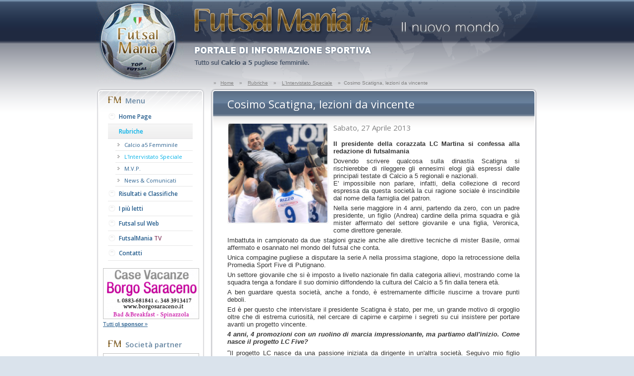

--- FILE ---
content_type: text/html; charset=UTF-8
request_url: https://www.futsalmania.it/articolo/11497,cosimo-scatigna-lezioni-da-vincente/
body_size: 7547
content:
<!DOCTYPE html PUBLIC "-//W3C//DTD XHTML 1.0 Transitional//EN" "http://www.w3.org/TR/xhtml1/DTD/xhtml1-transitional.dtd">
<html xmlns="http://www.w3.org/1999/xhtml">
<head>
	<meta http-equiv="Content-Type" content="text/html; charset=UTF-8" />
	<title>FutsalMania.it &copy; - Cosimo Scatigna, lezioni da vincente</title>
	<base href="https://www.futsalmania.it/" />

	<link rel="stylesheet" type="text/css" href="screen-layout-2.css?2016" media="screen" />
	<link rel="shortcut icon" href="http://www.futsalmania.it/images/favicon.ico" />
	
	<link type="text/css" href="lib/gui/SitePath/sitepath.css" rel="stylesheet">

<link type="text/css" href="lib/gui/PageNavigator/pagenavigator.css" rel="stylesheet">

<script type="text/javascript" src="https://www.futsalmania.it/lib/js/jquery.js"></script>
<script type="text/javascript" src="https://www.futsalmania.it/lib/js/jquery.corner.js"></script>
<script type="text/javascript" src="https://www.futsalmania.it/lib/js/common.js"></script>
<script type="text/javascript" src="https://www.futsalmania.it/lib/js/urlencode.js"></script>
<script type="text/javascript" src="https://www.futsalmania.it/lib/js/jtooltip.js"></script>
<link type="text/css" href="lib/gui/Grid/grid.css" rel="stylesheet" />
<script type="text/javascript" src="lib/gui/Grid/grid.js"></script>

<link type="text/css" href="lib/gui/Active/active.css" rel="stylesheet" />
<script type="text/javascript" src="lib/gui/Active/active.js"></script>

<script type="text/javascript" src="https://www.futsalmania.it/lib/js/jquery.lightbox-0.5.min.js"></script>
<link type="text/css" href="https://www.futsalmania.it/lib/js/jquery.lightbox-0.4.css" rel="stylesheet" />

			<script type="text/javascript">
			
		$(function() {
			$("a.lightview").lightBox();
		});
	
			</script>
		

	<link href='https://fonts.googleapis.com/css?family=Open+Sans:400,400italic,600,600italic' rel='stylesheet' type='text/css' />
	
	<base href="https://www.futsalmania.it/" />
</head>

<body>

<div id="container">
	<div id="header">
	<div id="header-wrapper">
		<div class="content-wrapper">
			<span id="top-header">
				<div id="top-left-descr">
				<p>
				<b>FutsalMania</b><br />
				Il nuovo mondo
				</p>
				</div>
				
				<div id="site-path">
					<div style="float: right; margin-top: -10px;"></div>
					<div class="site-path">&raquo; <span class="path-entry"><a href="./" title="Home">Home</a><span class="path-sep">&raquo;</span></span><span class="path-entry"><a href="rubriche/" title="Rubriche">Rubriche</a><span class="path-sep">&raquo;</span></span><span class="path-entry"><a href="rubriche/6,l-intervistato-speciale/">L'Intervistato Speciale</a><span class="path-sep">&raquo;</span></span><span class="path-entry">Cosimo Scatigna, lezioni da vincente</span></div>				</div>
			</span>
			
			<a href="./" title="FutsalMania.it - Home Page"><img src="images/layout-2/header-logo.gif" width="178" height="167" alt="FutsalMania.it" /></a><img src="images/layout-2/header-nome.gif?2016" width="412" height="167" alt="FutsalMania.it" /><img src="images/layout-2/header-ball.gif" width="302" height="167" alt="FutsalMania.it" />


			<div class="clearfloat"></div>
		</div>

	</div>
	</div>

	<div id="main-page">
		<div id="main-page-wrapper">
			<div class="content-wrapper">
			
				<div id="leftcolumn">
					<div id="leftcolumn-wrapper">
						
<div class="left-box" style="padding-top: 6px;">

	<h3 class="fm">Menu</h3>

	<div class="content-box">

	<ul>

		<li><a href="./" title="Home Page - FutsalMania.it">Home Page</a></li>

		<li class="active-menu"><a href="rubriche/" onclick="$('#rubriche').slideToggle(); $(this).parent().toggleClass('active-menu'); return false;" title="Esplora le rubriche">Rubriche</a></li></ul><div id="rubriche" class="sub" style="display: block;"><ul><li><a class="arrow" href="rubriche/4,calcio-a5-femminile/" title="Calcio a5 Femminile">Calcio a5 Femminile</a></li>
<li><a class="arrow link-selected" href="rubriche/6,l-intervistato-speciale/" title="L'Intervistato Speciale">L'Intervistato Speciale</a></li>
<li><a class="arrow" href="rubriche/16,mvp/" title="M.V.P.">M.V.P.</a></li>
<li><a class="arrow" href="rubriche/2,news-comunicati/" title="News & Comunicati">News & Comunicati</a></li>
</ul></div><ul>
		

		<li><a href="risultati-classifiche/" onclick="$('#calendario-risultati').slideToggle(); $(this).parent().toggleClass('active-menu'); return false;" style="padding-right: 2px; font-size: 12px;" title="Esplora i risultati e le classifiche">Risultati e Classifiche</a></li></ul><div id="calendario-risultati" class="sub"><ul><li><a class="arrow" href="risultati-classifiche/219,coppa-italia-2016/">Coppa Italia 2016</a></li>
<li><a class="arrow" href="risultati-classifiche/222,elite-girone-b/">Elite girone B</a></li>
<li><a class="arrow" href="risultati-classifiche/223,serie-a---girone-c--/">Serie A - girone C -</a></li>
<li><a class="arrow" href="risultati-classifiche/220,serie-c---girone-a--/">Serie C - girone A -</a></li>
<li><a class="arrow" href="risultati-classifiche/221,serie-c---girone-b--/">Serie C - girone B -</a></li>
</ul></div><ul>
		

		<li><a href="piu-letti/" title="Gli articoli più letti">I più letti</a></li>

		

		
<!--			<li><a href="societa/" onclick="$(\'#societa\').slideToggle(); $(this).parent().toggleClass(\'active-menu\'); return false;" title="Esplora le società partner"><b class="web-channel">Società</b> Partner</a></li>-->

		
		

		

		<li><a href="futsal-sul-web/" title="I link dei siti sul Futsal">Futsal sul Web</a></li>

		<li><a href="tv/" title="FutsalMania TV">FutsalMania <b class="web-channel">TV</b></a></li>

		
		<li><a href="contatti/" title="Contatta FutsalMania.it">Contatti</a></li>

		<!--<li><a href="sponsor/" title="Gli sponsor di FutsalMania.it">Sponsor</a></li>-->

	</ul>

	</div>

	<div class="close-box"></div>

</div>






<div style="margin: 15px 0 5px 15px; text-align: left;">
				<div class="banner">
				<a href="go-sponsor/35,bb-saraceno/" title="B&B Saraceno" target="_blank"><img src="images/cache/banner1333363992-bebs-f190x0.png" alt="B&B Saraceno" width="190" height="99" /></a>
			</div>
	<div style="font: 11px Arial, sans-serif; margin-top: 4px;">
		<a href="sponsor/">Tutti gli <b>sponsor</b> &raquo;</a>
	</div>
</div>



<div class="left-box" style="margin: 15px 0 5px 0; text-align: left;">
	<h3 class="fm">Società partner</h3>
	
	<div style="padding-left: 15px;">
				<div class="banner">
				<a href="sponsor-partner/24,tutti-loghi/" title="tutti loghi"><img src="images/cache/banner1450824499-file tutti loghi-f187x187-c190x190.jpg" alt="tutti loghi" width="190" height="190" /></a>
			</div>	</div>

	<div style="font: 11px Arial, sans-serif; margin-top: 4px; padding-left: 15px;">
		<a href="sponsor-partner/">Tutte le <b>società partner</b> &raquo;</a>
	</div>
</div>




<div class="left-box" style="margin-top: 10px;">

	<h3 class="fm">In evidenza</h3>

	<div class="content-box">

		<div style="float: left; width: 25px;"><div class="small-image"><a href="articolo/5672,albo-d-oro-puglia/"><img src="images/cache/1296638956-4-f25x25-c25x25.jpg" alt="" width="25" height="25" /></a></div></div><div style="margin-left: 40px; font-size: 12px;"><a href="articolo/5672,albo-d-oro-puglia/">Albo d'Oro Puglia</a></div><div style="clear: left;"></div><div style="margin-top: 6px;"></div><div style="float: left; width: 25px;"><div class="small-image"><a href="articolo/9987,coppa-italia/"><img src="images/cache/1346196039-17-f25x25-c25x25.jpg" alt="" width="25" height="25" /></a></div></div><div style="margin-left: 40px; font-size: 12px;"><a href="articolo/9987,coppa-italia/">Coppa Italia</a></div><div style="clear: left;"></div><div style="margin-top: 6px;"></div><div style="float: left; width: 25px;"><div class="small-image"><a href="articolo/10006,coppa-puglia/"><img src="images/cache/1360150956-Copia di Coppa-f25x25-c25x25.jpg" alt="" width="25" height="25" /></a></div></div><div style="margin-left: 40px; font-size: 12px;"><a href="articolo/10006,coppa-puglia/">Coppa Puglia</a></div><div style="clear: left;"></div><div style="margin-top: 6px;"></div><div style="float: left; width: 25px;"><div class="small-image"><a href="articolo/4646,futsal-time/"><img src="images/cache/1289067337-1-f25x25-c25x25.png" alt="" width="25" height="25" /></a></div></div><div style="margin-left: 40px; font-size: 12px;"><a href="articolo/4646,futsal-time/">Futsal Time!</a></div><div style="clear: left;"></div><div style="margin-top: 6px;"></div><div style="float: left; width: 25px;"><div class="small-image"><a href="articolo/4537,futsalmania-radio-201112/"><img src="images/cache/1287552075-logo Futsalmania radio-f25x25-c25x25.jpg" alt="" width="25" height="25" /></a></div></div><div style="margin-left: 40px; font-size: 12px;"><a href="articolo/4537,futsalmania-radio-201112/">FutsalMania Radio 2011/12</a></div><div style="clear: left;"></div><div style="margin-top: 6px;"></div><div style="float: left; width: 25px;"><div class="small-image"><a href="articolo/11782,futsalmania-torna-in-goalopss-rete/"><img src="images/cache/empty-f25x25-c25x25.jpg" alt="" width="25" height="25" /></a></div></div><div style="margin-left: 40px; font-size: 12px;"><a href="articolo/11782,futsalmania-torna-in-goalopss-rete/">FutsalMania torna in goal..opss... RETE!!!</a></div><div style="clear: left;"></div><div style="margin-top: 6px;"></div><div style="float: left; width: 25px;"><div class="small-image"><a href="articolo/6343,puglia-campione-d-italia/"><img src="images/cache/1320683609-1-f25x25-c25x25.jpg" alt="" width="25" height="25" /></a></div></div><div style="margin-left: 40px; font-size: 12px;"><a href="articolo/6343,puglia-campione-d-italia/">Puglia Campione d'Italia!</a></div><div style="clear: left;"></div><div style="margin-top: 6px;"></div><div style="float: left; width: 25px;"><div class="small-image"><a href="articolo/10260,risultati-e-marcatori-di-c1/"><img src="images/cache/1350391501-1-f25x25-c25x25.png" alt="" width="25" height="25" /></a></div></div><div style="margin-left: 40px; font-size: 12px;"><a href="articolo/10260,risultati-e-marcatori-di-c1/">Risultati e Marcatori di C1</a></div><div style="clear: left;"></div><div style="margin-top: 6px;"></div>
	</div>

	<div class="close-box"></div>



	<div class="space"></div>

</div>







					</div>
					
					<div id="leftcolumn-close"></div>
					
					<div style="padding: 0 0 15px 6px; background: white;">
						<div style="width: 210px;">
							<a href="tv/" title="Guarda la TV di FutsalMania!"><img src="images/left-box-tv.jpg" width="210" height="150" alt="FutsalMania TV" /></a>
						</div>

						<div style="width: 210px; margin-top: 6px;">
							<a href="radio/" onclick="return OpenWithPopup(this, 350, 530)" title="Ascolta la Radio di FutsalMania!"><img src="images/left-box-radio.jpg" width="210" height="150" alt="FutsalMania Radio" /></a>
						</div>

						<div style="clear: left;"></div>
					</div>
				</div>
				
				<div id="mainContent">
					<div id="mainContent-wrapper">
						<div class="main-box">
							<div class="open-box"></div>
							<div class="content-box">
								<h1 id="page-title">Cosimo Scatigna, lezioni da vincente</h1>
																
<div class="entry-articolo">
	<div><div class="small-image"><img src="images/cache/1367064415-Scatigna-fc200x200.png" alt="" width="200" height="200" /></div></div>
	<span class="data-articolo" style="font-size: 115%;">Sabato, 27 Aprile 2013</span>
	<div class="corpo-articolo large-p" style="margin-top: 15px; font-size: 110%;">
		<p align="JUSTIFY" style="margin-bottom: 0cm"><font face="Arial, sans-serif"><font size="2"><b>Il presidente della corazzata LC Martina si confessa alla redazione di futsalmania</b></font></font></p>
<p align="JUSTIFY" style="margin-bottom: 0cm"><font face="Arial, sans-serif"><font size="2">Dovendo scrivere qualcosa sulla dinastia Scatigna si rischierebbe di rileggere gli ennesimi elogi gi&agrave; espressi dalle principali testate di Calcio a 5 regionali e nazionali.</font></font><br />
<font face="Arial, sans-serif"><font size="2">E' impossibile non parlare, infatti, della collezione di record espressa da questa societ&agrave; la cui ragione sociale &egrave; inscindibile dal nome della famiglia del patron.</font></font></p>
<p align="JUSTIFY" style="margin-bottom: 0cm"><font face="Arial, sans-serif"><font size="2">Nella serie maggiore in 4 anni, partendo da zero, con un padre presidente, un figlio (Andrea) cardine della prima squadra e gi&agrave; mister affermato del settore giovanile e una figlia, Veronica, come direttore generale.</font></font></p>
<p align="JUSTIFY" style="margin-bottom: 0cm"><font face="Arial, sans-serif"><font size="2">Imbattuta in campionato da due stagioni grazie anche alle direttive tecniche di mister Basile, ormai affermato e osannato nel mondo del futsal che conta.</font></font></p>
<p align="JUSTIFY" style="margin-bottom: 0cm"><font face="Arial, sans-serif"><font size="2">Unica compagine pugliese a disputare la serie A nella prossima stagione, dopo la retrocessione della Promedia Sport Five di Putignano.</font></font></p>
<p align="JUSTIFY" style="margin-bottom: 0cm"><font face="Arial, sans-serif"><font size="2">Un settore giovanile che si &egrave; imposto a livello nazionale fin dalla categoria allievi, mostrando come la squadra tenga a fondare il suo dominio diffondendo la cultura del Calcio a 5 fin dalla tenera et&agrave;.</font></font></p>
<p align="JUSTIFY" style="margin-bottom: 0cm"><font face="Arial, sans-serif"><font size="2">A ben guardare questa societ&agrave;, anche a fondo, &egrave; estremamente difficile riuscirne a trovare punti deboli.</font></font></p>
<p align="JUSTIFY" style="margin-bottom: 0cm"><font face="Arial, sans-serif"><font size="2">Ed &egrave; per questo che intervistare il presidente Scatigna &egrave; stato, per me, un grande motivo di orgoglio oltre che di estrema curiosit&agrave;, nel cercare di capirne e carpirne i segreti su cui insistere per portare avanti un progetto vincente.</font></font></p>
<p align="JUSTIFY" style="margin-bottom: 0cm"><font face="Arial, sans-serif"><font size="2"><i><b>4 anni, 4 promozioni con un ruolino di marcia impressionante, ma partiamo dall'inizio. Come nasce il progetto LC Five?</b></i></font></font></p>
<p align="JUSTIFY" style="margin-bottom: 0cm">&ldquo;<font face="Arial, sans-serif"><font size="2">Il progetto LC nasce da una passione iniziata da dirigente in un'altra societ&agrave;. Seguivo mio figlio Andrea (ex calcettista del CSG Putignano, ndr) e cosi decisi di creare una societ&agrave; tutta mia. Con il tempo &egrave; diventata una passione di famiglia&rdquo;</font></font></p>
<p align="JUSTIFY" style="margin-bottom: 0cm"><font face="Arial, sans-serif"><font size="2"><i><b>Sulla scia della sua squadra tante altre della zona centro-sud della Puglia si sono costituite. Il futsal sta crescendo secondo Lei?</b></i></font></font></p>
<p align="JUSTIFY" style="margin-bottom: 0cm">&ldquo;<font face="Arial, sans-serif"><font size="2">Credo di si,e questo mi fa molto piacere anche se questa voglia di crescere si scontra con le difficolt&agrave; economiche soprattutto in questi livelli&rdquo;</font></font></p>
<p align="JUSTIFY" style="margin-bottom: 0cm"><font face="Arial, sans-serif"><font size="2"><i><b>Un grande team si riconosce anche e soprattutto dal suo settore giovanile. Voi siete praticamente completi, avete coperto una fascia generazionale infondendo lo spirito vincente. Qual &egrave; il segreto?</b></i></font></font></p>
<p align="JUSTIFY" style="margin-bottom: 0cm">&ldquo;<font face="Arial, sans-serif"><font size="2">Siamo una societ&agrave; che cura molto il settore giovanile. Il segreto &egrave; soprattutto crederci, credere nei giovani. Proprio per questo, all'inizio di questa stagione abbiamo organizzato una determinata base da seguire, inserendo due giovani nelle &quot;nuove&quot; categorie. Siamo molto soddisfatti dei risultati ottenuti, e puntiamo al massimo per la nuova stagione sportiva affinch&eacute; cresce l'entusiasmo dei &quot;nostri piccoli&quot; &ldquo;</font></font></p>
<p align="JUSTIFY" style="margin-bottom: 0cm"><font face="Arial, sans-serif"><font size="2"><i><b>Abbiamo una nazionale piena zeppa di oriundi, accanto a cui stanno crescendo degli ottimi elementi.<br />
Secondo Lei un giorno potremo sperare in una nazionale italiana in cui saranno gli italiani di nascita a essere decisivi?</b></i></font></font></p>
<p align="JUSTIFY" style="margin-bottom: 0cm">&ldquo;<font face="Arial, sans-serif"><font size="2">No, io non credo ci possa essere questa speranza. Purtroppo bisogna essere realisti, ma non escludo la possibilit&agrave; di presenze italiane molto valide&rdquo;</font></font></p>
<p align="JUSTIFY" style="margin-bottom: 0cm"><font face="Arial, sans-serif"><font size="2"><i><b>La LC Five ormai fa scuola anche fuori dalle mura martinesi. Tra le vostre fila &egrave; cresciuto un giovanissimo allenatore come Castellana, che quest'anno si &egrave; rimesso in gioco a Cisternino in C2 vincendo tutto anche contro squadre di categorie superiore. Cosa consiglia agli allenatori esordienti?</b></i></font></font></p>
<p align="JUSTIFY" style="margin-bottom: 0cm">&ldquo;<font face="Arial, sans-serif"><font size="2">Io consiglio ai giovani allenatori di trovare modi di &quot;crescere&quot; intelligenti seguendo persone con pi&ugrave; esperienza, se vogliono avere un futuro in questo mondo. Del resto &egrave; importante anche il comportamento dal punto di vista umano: umilt&agrave;, rispetto e gratitudine&rdquo;</font></font></p>
<p align="JUSTIFY" style="margin-bottom: 0cm"><font face="Arial, sans-serif"><font size="2"><i><b>Un'ultima domanda. Forse sar&agrave; scontata vedendo l'andazzo delle vostre ultime stagioni. Cosa si aspetta dalla prossima stagione in serie A?</b></i></font></font></p>
<p align="JUSTIFY" style="margin-bottom: 0cm">&ldquo;<font face="Arial, sans-serif"><font size="2">Nulla &egrave; scontato se si parla di futsal (sorride). Il nostro obiettivo &egrave; la salvezza, puntando magari a rientrare nelle prime otto&rdquo;</font></font></p>
<p align="JUSTIFY" style="margin-bottom: 0cm"><font face="Arial, sans-serif"><font size="2">Se davvero il presidente ha in mente una tranquilla salvezza per l'anno prossimo, di certo, non lo sapremo mai. Quello che &egrave; certo &egrave; che tutti le parti in gioco si faranno in 4 o meglio, in 5, per portare avanti l'onore e il significato che quei colori rappresentano per tutta la nostra bellissima regione Puglia.</font></font></p>
<p align="JUSTIFY" style="margin-bottom: 0cm"><font face="Arial, sans-serif"><font size="2"><b>Pietro Andriulo</b></font></font><br />
<font face="Arial, sans-serif"><font size="2"><b>futsalmania.it</b></font></font></p>	</div>
	
	<div class="clearfloat"></div>
	
	<div class="space"></div>
	
			
	<div class="small-gray" style="float: right; line-height: 200%; font-size: 110%;">Questo articolo è stato letto <b>2072</b> volte.</div>
	
	<div style="text-align: left; min-height: 40px; margin-bottom: 15px;">
		<div class="addthis_sharing_toolbox"></div>
	</div>
	
    
	</div>

<div class="doublespace"></div>


<a href="rubriche/6,l-intervistato-speciale/" style="float: right; font-size: 12px;">Vai alla rubrica <b>L'Intervistato Speciale</b> &raquo;</a>
<h2>Altri articoli in questa rubrica</h2>
<div class="lista-articoli">
	<div class="entry-articolo" style="margin-right: 0px;"><div><div class="small-image"><a href="articolo/11627,puglia-vs-puglia/"><img src="images/cache/1371581213-Vitt3-f56x56-c56x56.jpg" alt="" width="56" height="56" /></a></div></div><span class="data-articolo">Mercoledì, 19 Giugno 2013</span><div class="titolo-articolo" style="font-size: 100%"><a href="articolo/11627,puglia-vs-puglia/">Puglia vs Puglia</a></div></div><div class="entry-articolo"><div><div class="small-image"><a href="articolo/11561,marika-mascia-il-sogno-scudetto-lontano-da-casa/"><img src="images/cache/1369086634-MM-f56x56-c56x56.jpg" alt="" width="56" height="56" /></a></div></div><span class="data-articolo">Martedì, 21 Maggio 2013</span><div class="titolo-articolo" style="font-size: 100%"><a href="articolo/11561,marika-mascia-il-sogno-scudetto-lontano-da-casa/">Marika Mascia, il sogno scudetto lontano da casa</a></div></div><div class="entry-articolo" style="margin-right: 0px;"><div><div class="small-image"><a href="articolo/11505,salinis-in-serie-a/"><img src="images/cache/1367231301-Copia di Salinis1-f56x56-c56x56.jpg" alt="" width="56" height="56" /></a></div></div><span class="data-articolo">Mercoledì, 1 Maggio 2013</span><div class="titolo-articolo" style="font-size: 100%"><a href="articolo/11505,salinis-in-serie-a/">Salinis in Serie A!</a></div></div><div class="entry-articolo"><div><div class="small-image"><a href="articolo/11307,lc-five-in-serie-a/"><img src="images/cache/1363385196-2-f56x56-c56x56.jpg" alt="" width="56" height="56" /></a></div></div><span class="data-articolo">Domenica, 17 Marzo 2013</span><div class="titolo-articolo" style="font-size: 100%"><a href="articolo/11307,lc-five-in-serie-a/">Lc Five in Serie A!</a></div></div><div class="entry-articolo" style="margin-right: 0px;"><div><div class="small-image"><a href="articolo/10666,premiazione-per-luca-leggiero/"><img src="images/cache/1353618650-1-f56x56-c56x56.jpg" alt="" width="56" height="56" /></a></div></div><span class="data-articolo">Giovedì, 22 Novembre 2012</span><div class="titolo-articolo" style="font-size: 100%"><a href="articolo/10666,premiazione-per-luca-leggiero/">Premiazione per Luca Leggiero</a></div></div><div class="entry-articolo"><div><div class="small-image"><a href="articolo/10233,mister-souza-resta-in-brasile/"><img src="images/cache/1350164870-6-f56x56-c56x56.jpg" alt="" width="56" height="56" /></a></div></div><span class="data-articolo">Sabato, 13 Ottobre 2012</span><div class="titolo-articolo" style="font-size: 100%"><a href="articolo/10233,mister-souza-resta-in-brasile/">Mister Souza resta in Brasile</a></div></div>
	<div class="clearfloat"></div>
</div>

								
							</div>
							<div class="close-box"></div>
						</div>
					</div>
					
					<div id="mainContent-close"></div>
				</div>
		
				<br class="clearfloat" />
			</div>
		</div>
	</div>
	
	
	<div id="footer">
		<div id="footer-wrapper">
			<div class="content-wrapper">
				<div id="footer-logo"></div>
				
				<div id="bottom-stats">
					<div><b>19953139</b> pagine visualizzate.<br /><b>22</b> utenti on-line.</div>
					<div style="margin-top: 20px;">
						<a class="feed-rss" title="I Feed RSS di FutsalMania.it" target="_blank" href="https://www.futsalmania.it/feed/news/">Feed RSS</a>
					</div>
				</div>
				
				<p><a href="./" style="margin-right: 10px;">Home Page</a> | <span style="margin-left: 10px;">Email: <a href="mailto:info@futsalmania.it">info@futsalmania.it</a></span></p>
				<p style="margin-top: 3px;">&copy; Copyrights - <strong>FutsalMania.it</strong></p>
				
				<p style="margin-top: 0px;"><a href="?page=login" style="margin-right: 10px;">Area privata</a> | <a href="?page=privacy" style="margin-left: 10px;">Termini e condizioni</a>
				 - Tutto il materiale contenuto in questo sito è di proprietà  dei rispettivi autori.</p>
				
				<div id="design-by">
					<p>Developed by <a href="http://www.yesoft.it/" title="Developed and designed by YeSoft">YeSoft</a></p>
				</div>
		
			</div>
		</div>
	</div>

</div>

<script type="text/javascript" src="//s7.addthis.com/js/300/addthis_widget.js#pubid=ra-56d2c47fe590c1f1"></script>

<script type="text/javascript">
var gaJsHost = (("https:" == document.location.protocol) ? "https://ssl." : "http://www.");
document.write(unescape("%3Cscript src='" + gaJsHost + "google-analytics.com/ga.js' type='text/javascript'%3E%3C/script%3E"));
</script>
<script type="text/javascript">
var pageTracker = _gat._getTracker("UA-1808787-7");
pageTracker._trackPageview();
</script>

</body>
</html>


--- FILE ---
content_type: text/css
request_url: https://www.futsalmania.it/lib/gui/SitePath/sitepath.css
body_size: -176
content:
div.site-path {
	font: 10px Arial, sans-serif;
	color: gray;
	margin: -5px 0 10px 0;
}

div.site-path span.path-entry {

}

div.site-path span.path-sep {
	margin: 0 6px;
}

--- FILE ---
content_type: text/css
request_url: https://www.futsalmania.it/lib/gui/Grid/grid.css
body_size: 220
content:
.grid_container {
	border-left: 1px solid #E5E5E5;
	border-right: 1px solid #E5E5E5;
	cursor: default;
	padding: 0px;
	padding-left: 1px;
	background-color: white;
	color: black;
	font-family: Arial, sans-serif;
	margin: 10px 0;
}

.grid_container a, .grid_container a:visited {
	color: #2478CF;
}

.grid_container table {
	margin: 0px;
}

.grid {
}

.grid_container td {
	padding: 4px 6px;
}

.grid_header td {
	padding: 3px 1px 10px 1px;
	background: #BCD6E7 url('images/grid_title_bg.gif') repeat-x top;
	border-right: 1px solid white;
	border-top: 1px solid gray;
	border-bottom: 1px solid white;
	font-size: 13px;
	font-weight: bold;
	text-align: center;
	color: #333333;
	font-family: Tahoma, sans-serif;
}

/* Stile semplice header*/

.grid_header_simple td {
	/*padding: 7px 1px 12px 1px;*/
	background: #BCD6E7 url('images/grid_title_bg.gif') repeat-x top;
	border-right: 1px solid silver;
	border-top: 1px solid gray;
	border-bottom: 1px solid white;
	font-size: 10px;
	font-weight: bold;
	text-align: center;
}

.grid_header td a, .grid_header td a:visited {
	color: #333333;
	text-decoration: none;
	display: block;
}

.grid_header td a:hover {
	color: #4280B4;
}

.grid_header td:hover {
	border-top: 1px solid gray;
}

.grid_header.order {

}

.grid_header .order.asc {
	background: #E6E6E2 url('images/ord-asc.gif') no-repeat center bottom;
	border-top: 1px solid #4280B4;
	color: white;
}

.grid_header .order.desc {
	background: #E6E6E2 url('images/ord-desc.gif') no-repeat center bottom;
	border-top: 1px solid #4280B4;
	color: white;
}

.grid_row td {
	border-bottom: 1px solid white;
	border-right: 1px solid white;
	border-bottom: 1px solid #E5E5E5;
}

.grid_row:hover, .grid_row.even:hover, .grid_row.odd:hover {
	/*background: #FFE1F1;*/
}

.grid_row.odd {
	background: white url(../../../images/bg-light-silver.gif) repeat-x bottom;
}

.grid_row.even {
	background: #ecf3fa url(../../../images/bg-light-blue.gif) repeat-x bottom;
}

.grid_row.selected {
	background: #CCFF99;
}

.grid_row.selected a {
	background: inherit;
	border: none;
}

.grid_row.selected:hover {
}

.grid_row.clicked {
	background: #33CC66;
}

/*simple*/
.grid_container td_simple {
	padding: 0px 0px 0px 0px;
}

.grid_container td.counter {

}

--- FILE ---
content_type: application/x-javascript
request_url: https://www.futsalmania.it/lib/js/jtooltip.js
body_size: -49
content:
this.tooltip = function(){
	/* CONFIG */
		xOffset = 10;
		yOffset = 20;
		// these 2 variable determine popup's distance from the cursor
		// you might want to adjust to get the right result
	/* END CONFIG */
	$(".tooltip").hover(function(e){
		this.t = this.title;
		this.title = "";
		$("body").append("<p id='tooltip'>"+ this.t +"</p>");
		$("#tooltip")
			.css("position", "absolute")
			.css("opacity", 0)
			.css("top",(e.pageY - xOffset) + "px")
			.css("left",(e.pageX + yOffset) + "px")
			.fadeTo("fast", .95);
    },
	function(){
		this.title = this.t;
		$("#tooltip").remove();
    });
	$(".tooltip").mousemove(function(e){
		$("#tooltip")
			.css("top",(e.pageY - xOffset) + "px")
			.css("left",(e.pageX + yOffset) + "px");
	});
};



// starting the script on page load
$(document).ready(function(){
	tooltip();
});

--- FILE ---
content_type: application/x-javascript
request_url: https://www.futsalmania.it/lib/js/common.js
body_size: 1159
content:
function openPopUp(page, w, h) { 
	var height = h;
	var width = w;
	
	var str = "height=" + height + ",innerHeight=" + height;
	str += ",width=" + width + ",innerWidth=" + width;
	if (window.screen) {
	    	var ah = screen.availHeight - 30;
	    	var aw = screen.availWidth - 10;
	
	    	var xc = (aw - width) / 2;
	    	var yc = (ah - height) / 2;
	
	    	str += ",left=" + xc + ",screenX=" + xc;
	    	str += ",top=" + yc + ",screenY=" + yc;
	}
  	return window.open(page, "", str+",scrollbars=yes,resizable=yes");
}

function OpenPopup(page, w, h) {
	return openPopUp(page, w, h);
}

function OpenWithPopup(aElement, w, h) {
	if(aElement.href == null) return null;
	else {
		var page = aElement.href;
		page = page.replace("index.php", "popup.php");
		if(page.indexOf("popup.php") == -1) page = page.replace("?page", "popup.php?page");
		//page = page.substring(page.lastIndexOf("/")+1);
		//page = "popup;"+page;

		OpenPopup(page, w, h);
		return false;
	}
}

function compareDates(d1, d2) {
	if(d1.length != 16) return -2;
	if(d2.length != 16) return -3;
	
	var strd1 = d1.substring(6,10) + d1.substring(3,5) + d1.substring(0,2) + d1.substring(11,13) + d1.substring(14,16);
	var strd2 = d2.substring(6,10) + d2.substring(3,5) + d2.substring(0,2) + d2.substring(11,13) + d2.substring(14,16);

	if(strd1 < strd2) return -1;
	else if(strd1 > strd2) return 1;
	else return 0;
}


function checkInputEuro(inputeuro) {
	var len = inputeuro.value.length;
	var newstr = "";
	var foundpoint = false;
	for(var i=0; i<len; i++) {
		var last = inputeuro.value.charAt(i);
		if(last >= "0" && last <= "9")
			newstr += last;
		else if(last == "," || last == ".") {
			if(!foundpoint)	{
				newstr += ".";
				foundpoint = true;
			}
		}
	}
	inputeuro.value = newstr;
}


function initSearchForm(formid, inputname) {
	var formel = document.getElementById(formid);
	if(formel == null) return;

	//if(formel[inputname].value.length == 0) {
		formel.onsubmit = function() {
			if(formel[inputname].value.length == 0 || formel[inputname].value == "Cerca") {
				formel[inputname].focus();
				return false;
			}
			window.location = this.action + "&" + inputname + "=" + formel[inputname].value;
			return false;
		}
		
		if(formel[inputname].value.length == 0) formel[inputname].value = "Cerca";
		formel[inputname].onfocus = function() {
			if(formel[inputname].value == "Cerca") formel[inputname].value = "";
		}
		formel.search.onblur = function() {
			if(formel[inputname].value == "") formel[inputname].value = "Cerca";
		}
	//}
	//else {
		formel[inputname].onfocus = function() {
			this.select();
		}
	//}
}


function isEmail(str) {
	return (str.search(/^[a-zA-Z0-9][a-zA-Z0-9_\.\-]*@[a-zA-Z0-9]*\.[a-zA-Z]{2}[a-zA-Z]{0,2}$/)==0);
}


function isDate(str) {
	var arr = str.split("/");
	if(arr.length != 3) return false;
	if(isNaN(arr[0])) return false;
	if(arr[0]<1 || arr[0]>31) return false;
	if(isNaN(arr[1])) return false;
	if(arr[1]<1 || arr[1]>12) return false;
	if(isNaN(arr[2])) return false;
	if(arr[2]<1900 || arr[2]>2100) return false;
	return true;
}

function updateDate(form, name) {
	form[name].value = form[name+"_gg"].value + "/" + (form[name+"_mm"].options[form[name+"_mm"].selectedIndex].value) + "/" + form[name+"_aa"].value;
}

function isEmptyDate(form, name) {
	if(form[name+"_gg"].value.length == 0) {
		form[name+"_gg"].focus();
		return true;
	}
	if(form[name+"_mm"].selectedIndex == 0) {
		form[name+"_mm"].focus();
		return true;
	}
	if(form[name+"_aa"].value.length == 0) {
		form[name+"_aa"].focus();
		return true;
	}
	return false;
}

function getSubmitButton(form) {
	var buttonsubmit = { disabled: false };
	$("input", form).each(function() {
		if($(this).attr("type") == "submit") buttonsubmit = this;
	});
	return buttonsubmit;
}


function DisableSubmitButton(form) {
	getSubmitButton(form).disabled = true;
}

function EnableSubmitButton(form) {
	getSubmitButton(form).disabled = false;
}

function GetFileExtension(str) {
	return str.substr(str.length - 3).toLowerCase();
}


function checkLoginForm(form) {
	if(form.username.value.length == 0) {
		$(form.username).css("background", "#0164A7");
		setTimeout(function() {
			$(form.username).css("background", "");
			setTimeout(function() {
				$(form.username).css("background", "#0164A7");
				setTimeout(function() {
					$(form.username).css("background", "");
					form.username.focus();
				}, 100);
			}, 100);
		}, 100);
		return false;
	}
	if(form.password.value.length == 0) {
		$(form.password).css("background", "#0164A7");
		setTimeout(function() {
			$(form.password).css("background", "");
			setTimeout(function() {
				$(form.password).css("background", "#0164A7");
				setTimeout(function() {
					$(form.password).css("background", "");
					form.password.focus();
				}, 100);
			}, 100);
		}, 100);
		return false;
	}
	DisableSubmitButton(form);
	return true;
}

function TogglePanel(a, panid, withSlide) {
	if(withSlide == null) withSlide = true;
	else withSlide = false;
	
	if(withSlide) $("#"+panid).slideToggle("fast");
	else $("#"+panid).toggle();
	$(a).toggleClass('clicked');
	$(a).parent().toggleClass('clicked');
	$(a).blur();
}

function SelectGetValue(select) {
	return select.options[select.selectedIndex].value;
}

function SelectSetValue(select, value) {
	for(var i=0; i<select.options.length; i++)
		select.options[i].selected = (select.options[i].value == value);
}


function MostraAltriVideo(divid, aElem) {
	if(aElem != null) $(aElem).toggleClass("link-selected");
	$("#" + divid).slideToggle("fast");
}

/*$(function(){

});*/